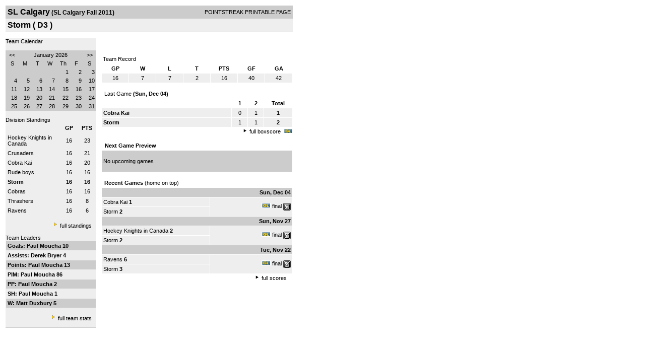

--- FILE ---
content_type: text/html; charset=UTF-8
request_url: http://d15k3om16n459i.cloudfront.net/players/print/players-team.html?teamid=240360&seasonid=7613
body_size: 2699
content:
<html>
<head>
<LINK REL="STYLESHEET" HREF="/common/playersprintstylesheet.css">
</head>
<body>
<table width=518><tr><td align="center"><table width="100%" border="0" cellspacing="0" cellpadding="4">
		<tr class="headerTeam">
		<td width="60%"><font class="conHeader">SL Calgary</font> <font class="season">(SL Calgary Fall 2011)</font></td>
		<td width="40%" align="right">POINTSTREAK PRINTABLE PAGE</td>
		</tr>
		<tr class="subHeader">
		<td width="60%" colspan="2"><font class="big">
		Storm				(
		D3		)
				</td>
	</tr>
	</table>
	<table width="100%" border="0" cellspacing="0" cellpadding="0">
	<tr><td class="intshim"><img src="/images/shim.gif" width="1" height="1"></td></tr>
	</table><br>
<table width="98%" border="0" cellspacing="0" cellpadding="0" class="background">
	<tr>
		<td width="30%" class="lightGrey" valign="top">

     <div class="divTeamPlayer">Team Calendar</div><br><div align="center"><table bgcolor="#cccccc" width="180" border="0" cellspacing="1" cellpadding="2">
<tr>
<td align="center" class="monthHeadArrow" valign="top"><a href="players-team.html?teamid=240360&seasonid=7613&month=12&year=2025">&lt;&lt;</a></td>
<td align="center" class="monthHead" valign="top" class="calendarHeader" colspan="5">January 2026</td>
<td align="center" class="monthHeadArrow" valign="top"><a href="players-team.html?teamid=240360&seasonid=7613&month=2">&gt;&gt;</a></td>
</tr>
<tr>
<td align="center" valign="top" class="calendarHeader">S</td>
<td align="center" valign="top" class="calendarHeader">M</td>
<td align="center" valign="top" class="calendarHeader">T</td>
<td align="center" valign="top" class="calendarHeader">W</td>
<td align="center" valign="top" class="calendarHeader">Th</td>
<td align="center" valign="top" class="calendarHeader">F</td>
<td align="center" valign="top" class="calendarHeader">S</td>
</tr>
<tr>
<td class="calendar" align="right" valign="top">&nbsp;</td>
<td class="calendar" align="right" valign="top">&nbsp;</td>
<td class="calendar" align="right" valign="top">&nbsp;</td>
<td class="calendar" align="right" valign="top">&nbsp;</td>
<td class="calendar" align="right" valign="top">1</td>
<td class="calendar" align="right" valign="top">2</td>
<td class="calendar" align="right" valign="top">3</td>
</tr>
<tr>
<td class="calendar" align="right" valign="top">4</td>
<td class="calendar" align="right" valign="top">5</td>
<td class="calendar" align="right" valign="top">6</td>
<td class="calendar" align="right" valign="top">7</td>
<td class="calendar" align="right" valign="top">8</td>
<td class="calendar" align="right" valign="top">9</td>
<td class="calendar" align="right" valign="top">10</td>
</tr>
<tr>
<td class="calendar" align="right" valign="top">11</td>
<td class="calendar" align="right" valign="top">12</td>
<td class="calendar" align="right" valign="top">13</td>
<td class="calendar" align="right" valign="top">14</td>
<td class="calendar" align="right" valign="top">15</td>
<td class="calendar" align="right" valign="top">16</td>
<td class="calendar" align="right" valign="top">17</td>
</tr>
<tr>
<td class="calendar" align="right" valign="top">18</td>
<td class="calendar" align="right" valign="top">19</td>
<td class="calendar" align="right" valign="top">20</td>
<td class="calendar" align="right" valign="top">21</td>
<td class="calendar" align="right" valign="top">22</td>
<td class="calendar" align="right" valign="top">23</td>
<td class="calendar" align="right" valign="top">24</td>
</tr>
<tr>
<td class="calendar" align="right" valign="top">25</td>
<td class="calendar" align="right" valign="top">26</td>
<td class="calendarToday" align="right" valign="top">27</td>
<td class="calendar" align="right" valign="top">28</td>
<td class="calendar" align="right" valign="top">29</td>
<td class="calendar" align="right" valign="top">30</td>
<td class="calendar" align="right" valign="top">31</td>
</tr>
</table>
</div>			<br>
			<div class="divTeamPlayer">Division Standings</div>
					<table width="100%" border="0" cellpadding="3" cellspacing="1">
 										<tr class="fields">
                        <td width="60%" align="left"></td>
                        <td width="20%">GP</td>
                        <td width="20%">PTS</td>
                      </tr>
                                            <tr align="center" class="lightGrey">
                        <td align="left"> <a href="players-team.html?teamid=210344&seasonid=7613">
                                                    Hockey Knights in Canada                                                  </td>
                        <td>
                                                    16                                                  </td>
                        <td>
                                                   23                                                  </td>
                                              <tr align="center" class="lightGrey">
                        <td align="left"> <a href="players-team.html?teamid=107529&seasonid=7613">
                                                    Crusaders                                                  </td>
                        <td>
                                                    16                                                  </td>
                        <td>
                                                   21                                                  </td>
                                              <tr align="center" class="lightGrey">
                        <td align="left"> <a href="players-team.html?teamid=310976&seasonid=7613">
                                                    Cobra Kai                                                  </td>
                        <td>
                                                    16                                                  </td>
                        <td>
                                                   20                                                  </td>
                                              <tr align="center" class="lightGrey">
                        <td align="left"> <a href="players-team.html?teamid=303265&seasonid=7613">
                                                    Rude boys                                                  </td>
                        <td>
                                                    16                                                  </td>
                        <td>
                                                   16                                                  </td>
                                              <tr align="center" class="lightGrey">
                        <td align="left"> <a href="players-team.html?teamid=240360&seasonid=7613">
                                                    <strong>
                          Storm                          </strong></a>
                                                  </td>
                        <td>
                                                    <strong>
                          16                          </strong>
                                                  </td>
                        <td>
                                                    <strong>
                          16                          </strong>
                                                  </td>
                                              <tr align="center" class="lightGrey">
                        <td align="left"> <a href="players-team.html?teamid=305099&seasonid=7613">
                                                    Cobras                                                  </td>
                        <td>
                                                    16                                                  </td>
                        <td>
                                                   16                                                  </td>
                                              <tr align="center" class="lightGrey">
                        <td align="left"> <a href="players-team.html?teamid=124787&seasonid=7613">
                                                    Thrashers                                                  </td>
                        <td>
                                                    16                                                  </td>
                        <td>
                                                   8                                                  </td>
                                              <tr align="center" class="lightGrey">
                        <td align="left"> <a href="players-team.html?teamid=334329&seasonid=7613">
                                                    Ravens                                                  </td>
                        <td>
                                                    16                                                  </td>
                        <td>
                                                   6                                                  </td>
                                            </table>
                    <br>
                    <div align="right"><img src="/images/aboutus/arrowabouto.gif" width="12" height="12" border="0">
                      <a href="players-division-standings.html?divisionid=50215&seasonid=7613">full standings</a>&nbsp;&nbsp;&nbsp;
                      <br><br></div>

                     								<!--Team Leaders -->
							<div class="divTeamPlayer">Team Leaders</div>
								<table width="100%" border="0" cellspacing="1" cellpadding="3">
								<tr>
								<td class="mediumGrey"><strong>Goals:
																<a href="playerpage.html?playerid=5179657&seasonid=7613">
								Paul Moucha								</a>
								 10								</td>
								</tr>
								<tr>
								<td class="lightGrey"><strong>Assists:
																<a href="playerpage.html?playerid=5196958&seasonid=7613">
								Derek Bryer								</a>
								 4								</td>
								</tr>
								<tr>
								<td class="mediumGrey"><strong>Points:
																<a href="playerpage.html?playerid=5179657&seasonid=7613">
								Paul Moucha								</a>
								 13								</td>
								</tr>
								<tr>
								<td class="lightGrey"><strong>PIM:
																<a href="playerpage.html?playerid=5179657&seasonid=7613">
								Paul Moucha								</a>
								 86								</td>
								</tr>
								<tr>
								<td class="mediumGrey"><strong>PP:
																<a href="playerpage.html?playerid=5179657&seasonid=7613">
								Paul Moucha								</a>
								 2								</td>
								</tr>
								<tr>
								<td class="lighGrey"><strong>SH:
																<a href="playerpage.html?playerid=5179657&seasonid=7613">
								Paul Moucha								</a>
								 1								</td>
								</tr>
								<tr>
								<td class="mediumGrey"><strong>W:
																<a href="playerpage.html?playerid=5179948&seasonid=7613">
								Matt Duxbury								</a>
								 5								</td>
								</tr>
								</table>
								<br>

								<div align="right">
									<img src="/images/aboutus/arrowabouto.gif" width="12" height="12" border="0">
									<a href="players-team-roster.html?teamid=240360&seasonid=7613">full team stats</a>&nbsp;&nbsp;&nbsp;
								</div>


													<br>
									                  <table width="100%" border="0" cellspacing="0" cellpadding="0">
                      <tr>
                        <td class="intshim"><img src="/images/shim.gif" width="1" height="1"></td>
                      </tr>
            </table>

</td>
                  <td width="10"><img src="/images/shim.gif" width="10" height="1"></td>
                  <td width="69%" valign="top">
                 <div style='width:360px;text-align:center;padding:10px;'></div><br>

					<table width="100%" border="0" cellspacing="0" cellpadding="3">
					  <tr>
						<td class="cellTeamPlayer">Team Record</td>
					  </tr>
					</table>
					
					<table width="100%" border="0" cellpadding="3" cellspacing="1">
					  <tr class="fields">
						<td width="12%">GP</td>
						<td width="12%">W</td>
						<td width="12%">L</td><td width="12%">T</td>						<td width="12%">PTS</td>
						<td width="12%">GF</td>
						<td width="12%">GA</td>
					  </tr>
					  <tr align="center" class="highlightPlay">
						<td>
						  16						</td>
						<td>
						  7						</td>
						<td>7</td><td>2</td>						<td>
						  						  16						</td>
						<td>
						  40						</td>
						<td>
						  42						</td>
					  </tr>
					</table>
		<br>					<!-- Start game summary -->
                    <table width="100%" border="0" cellspacing="0" cellpadding="3">
					  <tr>
           <td class="cellTeamPlayer" colspan="2">&nbsp;Last Game <strong> (Sun, Dec 04) </td>
                      </tr>
</table>

                          <table width="100%" border="0" cellspacing="1" cellpadding="3">
                            <tr class="fields">
                                                          <td>&nbsp;</td>
                              <td width=\"20\"><strong>1</strong></td><td width=\"20\"><strong>2</strong></td><td width="50" align="center"><strong>Total </strong></td>                            </tr>
                            <tr class="lightGrey" align="center">
                              <td align="left" nowrap> <strong>
                                Cobra Kai                                </strong></td>
                              <td width="25">0</td><td width="25">1</td><td align="center" width="50"><strong>1</strong></td>                            </tr>
                            <tr class="lightGrey" align="center">
                              <td align="left" nowrap> <strong>
                              Storm                                </strong></td>
                              <td width="25">1</td><td width="25">1</td><td align="center" width="50"><strong>2</strong></td>	</tr>
</table>


		<div align="right">
			<img src="/images/aboutus/arrowabout.gif" width="12" height="12" border="0">
			<a href="players-boxscore.html?gameid=1694256">full boxscore</a>&nbsp;
			<a href="http://www.pointstreak.com/flashapp/index_hockey_new.html?gameid=" target="_blank"><img src="/images/gamelive_icon.gif" title="Click here for Game Live!" alt="Click here for Game Live" border="0"></a></div>
                    <br><!--NEXT GAME PREVIEW -->
					<table width="100%" border="0" cellspacing="1" cellpadding="3">
					  <tr>
						<td class="cellTeamPlayer"><strong>&nbsp;Next Game Preview						 </strong></td>
					  </tr>
					  <tr valign="top">
						<td class="mediumGrey">

				<br>No upcoming games<br><br></td>					 </tr>
					</table>
                    <br>
                    <!-- Begin Completed Games -->
                    					<table width="100%" border="0" cellspacing="0" cellpadding="3">
						<tr class="header">
							<td class="cellTeamPlayer" colspan="2">&nbsp;<strong>Recent Games</strong> (home on top)</td>
						</tr>
					<table>
					<table width="100%" cellpadding="3" border="0" cellspacing="1">
														<tr>
									  <td colspan=2 class="mediumGrey" align="right"><strong>
							Sun, Dec 04										</strong></td>
									</tr>
									<tr class="lightGrey">
									  <td nowrap width="57%">
										<a href="players-team.html?teamid=310976&seasonid=7613">Cobra Kai</a> <strong>1</strong>									  </td>
									  <td nowrap  rowspan="2" align="right">


									 <a href="http://www.pointstreak.com/flashapp/index_hockey_new.html?gameid=1694256" target="_blank"><img src="/images/gamelive_icon.gif" title="Click here for Game Live!" alt="Click here for Game Live" border="0"></a> <a href="players-boxscore.html?gameid=1694256">final</a>	 <a href="gamesheet_full.html?gameid=1694256" target="_blank"><img src="/images/playersection/gs.gif" width="15" height="15" border="0" align="absmiddle" class="nova-img--auto"></a>

									</td>
									</tr>
									<tr class="lightGrey">
									  <td nowrap width="57%">
										<a href="players-team.html?teamid=240360&seasonid=7613">Storm</a> <strong>2</strong>									  </td>
									</tr>
																		<tr>
									  <td colspan=2 class="mediumGrey" align="right"><strong>
							Sun, Nov 27										</strong></td>
									</tr>
									<tr class="lightGrey">
									  <td nowrap width="57%">
										<a href="players-team.html?teamid=210344&seasonid=7613">Hockey Knights in Canada</a> <strong>2</strong>									  </td>
									  <td nowrap  rowspan="2" align="right">


									 <a href="http://www.pointstreak.com/flashapp/index_hockey_new.html?gameid=1694234" target="_blank"><img src="/images/gamelive_icon.gif" title="Click here for Game Live!" alt="Click here for Game Live" border="0"></a> <a href="players-boxscore.html?gameid=1694234">final</a>	 <a href="gamesheet_full.html?gameid=1694234" target="_blank"><img src="/images/playersection/gs.gif" width="15" height="15" border="0" align="absmiddle" class="nova-img--auto"></a>

									</td>
									</tr>
									<tr class="lightGrey">
									  <td nowrap width="57%">
										<a href="players-team.html?teamid=240360&seasonid=7613">Storm</a> <strong>2</strong>									  </td>
									</tr>
																		<tr>
									  <td colspan=2 class="mediumGrey" align="right"><strong>
							Tue, Nov 22										</strong></td>
									</tr>
									<tr class="lightGrey">
									  <td nowrap width="57%">
										<a href="players-team.html?teamid=334329&seasonid=7613">Ravens</a> <strong>6</strong>									  </td>
									  <td nowrap  rowspan="2" align="right">


									 <a href="http://www.pointstreak.com/flashapp/index_hockey_new.html?gameid=1694212" target="_blank"><img src="/images/gamelive_icon.gif" title="Click here for Game Live!" alt="Click here for Game Live" border="0"></a> <a href="players-boxscore.html?gameid=1694212">final</a>	 <a href="gamesheet_full.html?gameid=1694212" target="_blank"><img src="/images/playersection/gs.gif" width="15" height="15" border="0" align="absmiddle" class="nova-img--auto"></a>

									</td>
									</tr>
									<tr class="lightGrey">
									  <td nowrap width="57%">
										<a href="players-team.html?teamid=240360&seasonid=7613">Storm</a> <strong>3</strong>									  </td>
									</tr>
																</table>
							<div align="right"><img src="/images/aboutus/arrowabout.gif" width="12" height="12" border="0">
		                      <a href="players-team-schedule.html?teamid=240360&seasonid=7613">full scores</a>		                      &nbsp;&nbsp;&nbsp; <br>
		                                    <br>
            </div>
					</td>
   </tr>
  </table>

<br>
<br>
</td>
</tr>
</table>
<script type="text/javascript" src="/_Incapsula_Resource?SWJIYLWA=719d34d31c8e3a6e6fffd425f7e032f3&ns=1&cb=1347592811" async></script></body>
</html>